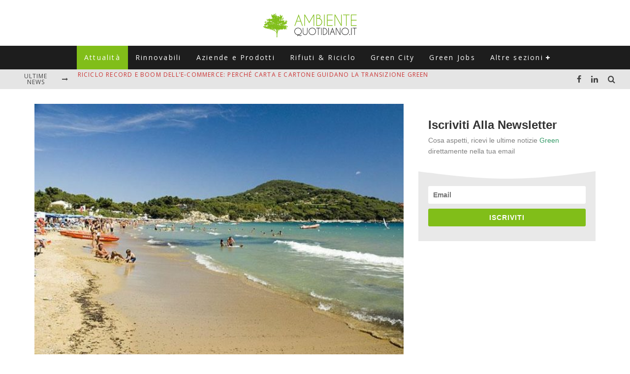

--- FILE ---
content_type: text/html; charset=utf-8
request_url: https://www.google.com/recaptcha/api2/aframe
body_size: 266
content:
<!DOCTYPE HTML><html><head><meta http-equiv="content-type" content="text/html; charset=UTF-8"></head><body><script nonce="yecd8sqdekLYVLZF1CoPWg">/** Anti-fraud and anti-abuse applications only. See google.com/recaptcha */ try{var clients={'sodar':'https://pagead2.googlesyndication.com/pagead/sodar?'};window.addEventListener("message",function(a){try{if(a.source===window.parent){var b=JSON.parse(a.data);var c=clients[b['id']];if(c){var d=document.createElement('img');d.src=c+b['params']+'&rc='+(localStorage.getItem("rc::a")?sessionStorage.getItem("rc::b"):"");window.document.body.appendChild(d);sessionStorage.setItem("rc::e",parseInt(sessionStorage.getItem("rc::e")||0)+1);localStorage.setItem("rc::h",'1769828076246');}}}catch(b){}});window.parent.postMessage("_grecaptcha_ready", "*");}catch(b){}</script></body></html>